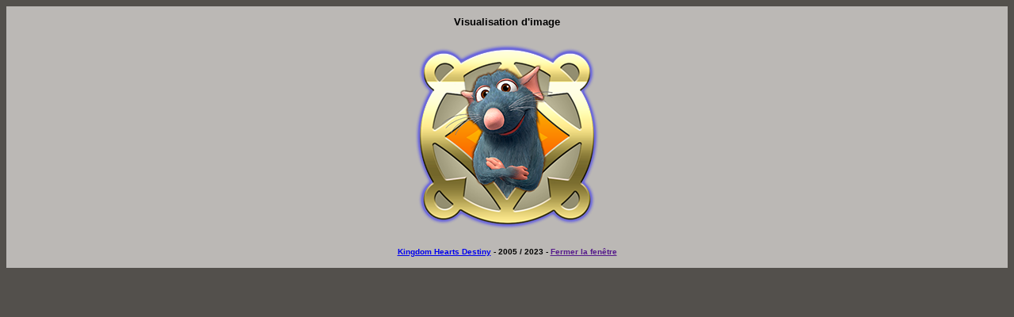

--- FILE ---
content_type: text/html
request_url: https://www.khdestiny.fr/img/img.php?img=Kingdom_Hearts_III/trophees/40.png
body_size: 615
content:
<html>
<head>
<title>Visualisation d'image - KHDestiny.fr</title>
<!-- <SCRIPT LANGUAGE="JavaScript">
window.moveTo(0,0);
if (document.all) 
{
window.resizeTo(screen.availWidth,screen.availHeight);
}
else if (document.layers) 
{
if (window.outerHeight<screen.availHeight||window.outerWidth<screen.availWidth)
{
window.outerHeight = screen.availHeight;
window.outerWidth = screen.availWidth;
}
}
</SCRIPT> -->
<script language="Javascript">
function Fermer()
	{
	opener=self;
	self.close();
	}
</script>
</head>

<body style="background-color: #53504C">
<center>

<table border="0" cellpadding="10" cellspacing="0" width="100%">
<tr>
<td bgcolor="#BBB8B5" align="center">

<table width="100%" height="20px" style="border-collapse: collapse; margin-bottom:10px;">
<tr>
<td><div align="center"><font face="Arial" size="2px"><strong>Visualisation d'image</strong></font></div>
</td>
</tr>
</table>

<img class="images" style="margin: 5px;" border="0" src="Kingdom_Hearts_III/trophees/40.png">

<table width="100%" height="20px" style="border-collapse: collapse; margin-top:10px;">
<tr>
<td><center><font face="Arial" size="1px"><strong><a href="http://www.khdestiny.fr/" title="Kingdom Hearts Destiny">Kingdom Hearts Destiny</a> - 2005 / 2023 - <a href="" onClick='Fermer()' title="Fermer la fen�tre">Fermer la fen�tre</a></strong></font></center></td>
</tr>
</table>

</td>
</tr>
</table>   
</center>

</body>
</html>
